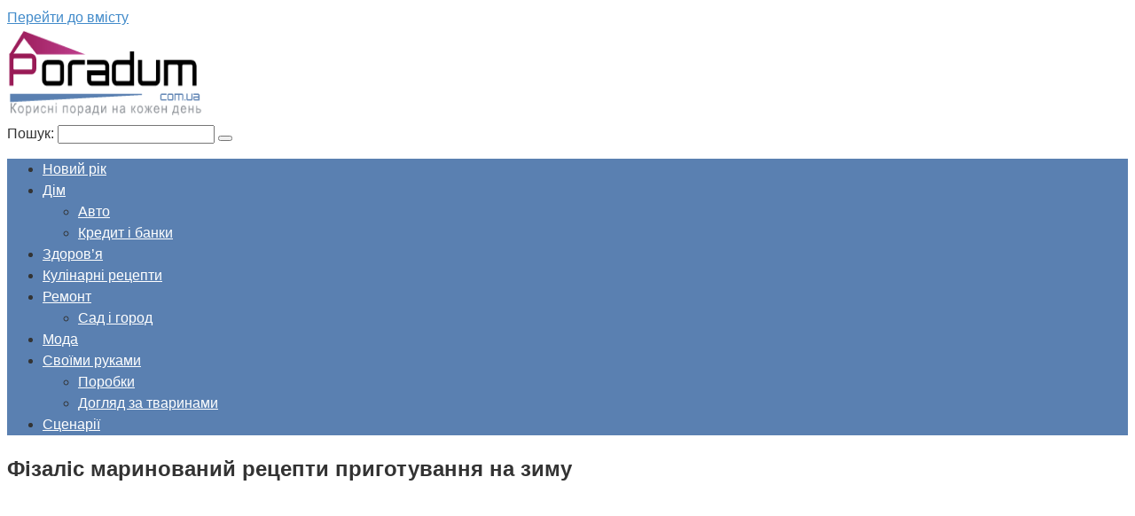

--- FILE ---
content_type: text/html; charset=UTF-8
request_url: https://poradum.com.ua/recepty-culinary/23379-fizalis-marinovanij-recepti-prigotuvannya-na-zimu.html
body_size: 18056
content:
<!DOCTYPE html><html lang="uk"><head><script data-no-optimize="1">var litespeed_docref=sessionStorage.getItem("litespeed_docref");litespeed_docref&&(Object.defineProperty(document,"referrer",{get:function(){return litespeed_docref}}),sessionStorage.removeItem("litespeed_docref"));</script> <meta charset="UTF-8"><meta name="viewport" content="width=device-width, initial-scale=1"><title>Фізаліс маринований рецепти приготування на зиму &#8211; Корисні поради на кожен день</title><meta name='robots' content='max-image-preview:large' /><style id='wp-img-auto-sizes-contain-inline-css' type='text/css'>img:is([sizes=auto i],[sizes^="auto," i]){contain-intrinsic-size:3000px 1500px}
/*# sourceURL=wp-img-auto-sizes-contain-inline-css */</style><link data-optimized="2" rel="stylesheet" href="https://poradum.com.ua/wp-content/litespeed/css/37340f826a3c90c80f83120c6a5f34e3.css?ver=1465e" /><style id='classic-theme-styles-inline-css' type='text/css'>/*! This file is auto-generated */
.wp-block-button__link{color:#fff;background-color:#32373c;border-radius:9999px;box-shadow:none;text-decoration:none;padding:calc(.667em + 2px) calc(1.333em + 2px);font-size:1.125em}.wp-block-file__button{background:#32373c;color:#fff;text-decoration:none}
/*# sourceURL=/wp-includes/css/classic-themes.min.css */</style> <script type="litespeed/javascript" data-src="https://poradum.com.ua/wp-includes/js/jquery/jquery.min.js" id="jquery-core-js"></script> <style>.pseudo-clearfy-link { color: #008acf; cursor: pointer;}.pseudo-clearfy-link:hover { text-decoration: none;}</style><style>.site-logotype {max-width:1000px}.site-logotype img {max-height:100px}@media (max-width: 991px) {.mob-search{display:block;margin-bottom:25px} }@media (max-width: 991px) {.widget-area {display:block;float:none!important;padding:15px 20px} }.scrolltop {background-color:#cccccc}.scrolltop:after {color:#ffffff}.scrolltop {width:50px}.scrolltop {height:50px}.scrolltop:after {content:"\f102"}.entry-image:not(.entry-image--big) {margin-left:-20px}@media (min-width: 1200px) {.entry-image:not(.entry-image--big) {margin-left:-40px} }body {font-family:"Roboto" ,"Helvetica Neue", Helvetica, Arial, sans-serif}@media (min-width: 576px) {body {font-size:16px} }@media (min-width: 576px) {body {line-height:1.5} }.site-title, .site-title a {font-family:"Roboto" ,"Helvetica Neue", Helvetica, Arial, sans-serif}@media (min-width: 576px) {.site-title, .site-title a {font-size:28px} }@media (min-width: 576px) {.site-title, .site-title a {line-height:1.1} }.site-description {font-family:"Roboto" ,"Helvetica Neue", Helvetica, Arial, sans-serif}@media (min-width: 576px) {.site-description {font-size:16px} }@media (min-width: 576px) {.site-description {line-height:1.5} }.main-navigation ul li a, .main-navigation ul li .removed-link, .footer-navigation ul li a, .footer-navigation ul li .removed-link{font-family:"Roboto" ,"Helvetica Neue", Helvetica, Arial, sans-serif}@media (min-width: 576px) {.main-navigation ul li a, .main-navigation ul li .removed-link, .footer-navigation ul li a, .footer-navigation ul li .removed-link {font-size: 16px} }@media (min-width: 576px) {.main-navigation ul li a, .main-navigation ul li .removed-link, .footer-navigation ul li a, .footer-navigation ul li .removed-link {line-height:1.5} }.h1, h1:not(.site-title) {font-weight:bold;}.h2, h2 {font-weight:bold;}.h3, h3 {font-weight:bold;}.h4, h4 {font-weight:bold;}.h5, h5 {font-weight:bold;}.h6, h6 {font-weight:bold;}.mob-hamburger span, .card-slider__category, .card-slider-container .swiper-pagination-bullet-active, .page-separator, .pagination .current, .pagination a.page-numbers:hover, .entry-content ul > li:before, .entry-content ul:not([class])>li:before, .taxonomy-description ul:not([class])>li:before, .btn, .comment-respond .form-submit input, .contact-form .contact_submit, .page-links__item {background-color:#5a80b1}.spoiler-box, .entry-content ol li:before, .entry-content ol:not([class]) li:before, .taxonomy-description ol:not([class]) li:before, .mob-hamburger, .inp:focus, .search-form__text:focus, .entry-content blockquote,
         .comment-respond .comment-form-author input:focus, .comment-respond .comment-form-author textarea:focus, .comment-respond .comment-form-comment input:focus, .comment-respond .comment-form-comment textarea:focus, .comment-respond .comment-form-email input:focus, .comment-respond .comment-form-email textarea:focus, .comment-respond .comment-form-url input:focus, .comment-respond .comment-form-url textarea:focus {border-color:#5a80b1}.entry-content blockquote:before, .spoiler-box__title:after, .sidebar-navigation .menu-item-has-children:after,
        .star-rating--score-1:not(.hover) .star-rating-item:nth-child(1),
        .star-rating--score-2:not(.hover) .star-rating-item:nth-child(1), .star-rating--score-2:not(.hover) .star-rating-item:nth-child(2),
        .star-rating--score-3:not(.hover) .star-rating-item:nth-child(1), .star-rating--score-3:not(.hover) .star-rating-item:nth-child(2), .star-rating--score-3:not(.hover) .star-rating-item:nth-child(3),
        .star-rating--score-4:not(.hover) .star-rating-item:nth-child(1), .star-rating--score-4:not(.hover) .star-rating-item:nth-child(2), .star-rating--score-4:not(.hover) .star-rating-item:nth-child(3), .star-rating--score-4:not(.hover) .star-rating-item:nth-child(4),
        .star-rating--score-5:not(.hover) .star-rating-item:nth-child(1), .star-rating--score-5:not(.hover) .star-rating-item:nth-child(2), .star-rating--score-5:not(.hover) .star-rating-item:nth-child(3), .star-rating--score-5:not(.hover) .star-rating-item:nth-child(4), .star-rating--score-5:not(.hover) .star-rating-item:nth-child(5), .star-rating-item.hover {color:#5a80b1}body {color:#333333}a, .spanlink, .comment-reply-link, .pseudo-link, .root-pseudo-link {color:#428bca}a:hover, a:focus, a:active, .spanlink:hover, .comment-reply-link:hover, .pseudo-link:hover {color:#e66212}.site-header {background-color:#ffffff}.site-header {color:#333333}.site-title, .site-title a {color:#5a80b1}.site-description, .site-description a {color:#666666}.main-navigation, .footer-navigation, .main-navigation ul li .sub-menu, .footer-navigation ul li .sub-menu {background-color:#5a80b1}.main-navigation ul li a, .main-navigation ul li .removed-link, .footer-navigation ul li a, .footer-navigation ul li .removed-link {color:#ffffff}.site-content {background-color:#ffffff}.site-footer {background-color:#ffffff}.site-footer {color:#333333}body {background-image:url(https://poradum.com.ua/wp-content/themes/root/images/backgrounds/wood.jpg) }</style><link rel="preload" href="https://poradum.com.ua/wp-content/themes/root/fonts/fontawesome-webfont.ttf" as="font" crossorigin><link rel="preload" href="https://poradum.com.ua/wp-content/uploads/2017/11/d26348586ef455dac68354720777fd8a.jpg" as="image" crossorigin><link rel="icon" href="https://poradum.com.ua/wp-content/uploads/2017/09/cropped-ukraine_heart_icon_256-32x32.png" sizes="32x32" /><link rel="icon" href="https://poradum.com.ua/wp-content/uploads/2017/09/cropped-ukraine_heart_icon_256-192x192.png" sizes="192x192" /><link rel="apple-touch-icon" href="https://poradum.com.ua/wp-content/uploads/2017/09/cropped-ukraine_heart_icon_256-180x180.png" /><meta name="msapplication-TileImage" content="https://poradum.com.ua/wp-content/uploads/2017/09/cropped-ukraine_heart_icon_256-270x270.png" /><style type="text/css" id="wp-custom-css">.site-logotype img {
    max-width: 220px;
    max-height: 100px;
}
		@font-face {
  font-display: swap;
}</style> <script type="litespeed/javascript" data-src="//pagead2.googlesyndication.com/pagead/js/adsbygoogle.js"></script> <script type="litespeed/javascript">(adsbygoogle=window.adsbygoogle||[]).push({google_ad_client:"ca-pub-8324800206153529",enable_page_level_ads:!0})</script> <script type="litespeed/javascript" data-src="https://fundingchoicesmessages.google.com/i/pub-8324800206153529?ers=1" nonce="Zb-7zmcJ_qU5APk5TzldmA"></script><script nonce="Zb-7zmcJ_qU5APk5TzldmA" type="litespeed/javascript">(function(){function signalGooglefcPresent(){if(!window.frames.googlefcPresent){if(document.body){const iframe=document.createElement('iframe');iframe.style='width: 0; height: 0; border: none; z-index: -1000; left: -1000px; top: -1000px;';iframe.style.display='none';iframe.name='googlefcPresent';document.body.appendChild(iframe)}else{setTimeout(signalGooglefcPresent,0)}}}signalGooglefcPresent()})()</script><style id='global-styles-inline-css' type='text/css'>:root{--wp--preset--aspect-ratio--square: 1;--wp--preset--aspect-ratio--4-3: 4/3;--wp--preset--aspect-ratio--3-4: 3/4;--wp--preset--aspect-ratio--3-2: 3/2;--wp--preset--aspect-ratio--2-3: 2/3;--wp--preset--aspect-ratio--16-9: 16/9;--wp--preset--aspect-ratio--9-16: 9/16;--wp--preset--color--black: #000000;--wp--preset--color--cyan-bluish-gray: #abb8c3;--wp--preset--color--white: #ffffff;--wp--preset--color--pale-pink: #f78da7;--wp--preset--color--vivid-red: #cf2e2e;--wp--preset--color--luminous-vivid-orange: #ff6900;--wp--preset--color--luminous-vivid-amber: #fcb900;--wp--preset--color--light-green-cyan: #7bdcb5;--wp--preset--color--vivid-green-cyan: #00d084;--wp--preset--color--pale-cyan-blue: #8ed1fc;--wp--preset--color--vivid-cyan-blue: #0693e3;--wp--preset--color--vivid-purple: #9b51e0;--wp--preset--gradient--vivid-cyan-blue-to-vivid-purple: linear-gradient(135deg,rgb(6,147,227) 0%,rgb(155,81,224) 100%);--wp--preset--gradient--light-green-cyan-to-vivid-green-cyan: linear-gradient(135deg,rgb(122,220,180) 0%,rgb(0,208,130) 100%);--wp--preset--gradient--luminous-vivid-amber-to-luminous-vivid-orange: linear-gradient(135deg,rgb(252,185,0) 0%,rgb(255,105,0) 100%);--wp--preset--gradient--luminous-vivid-orange-to-vivid-red: linear-gradient(135deg,rgb(255,105,0) 0%,rgb(207,46,46) 100%);--wp--preset--gradient--very-light-gray-to-cyan-bluish-gray: linear-gradient(135deg,rgb(238,238,238) 0%,rgb(169,184,195) 100%);--wp--preset--gradient--cool-to-warm-spectrum: linear-gradient(135deg,rgb(74,234,220) 0%,rgb(151,120,209) 20%,rgb(207,42,186) 40%,rgb(238,44,130) 60%,rgb(251,105,98) 80%,rgb(254,248,76) 100%);--wp--preset--gradient--blush-light-purple: linear-gradient(135deg,rgb(255,206,236) 0%,rgb(152,150,240) 100%);--wp--preset--gradient--blush-bordeaux: linear-gradient(135deg,rgb(254,205,165) 0%,rgb(254,45,45) 50%,rgb(107,0,62) 100%);--wp--preset--gradient--luminous-dusk: linear-gradient(135deg,rgb(255,203,112) 0%,rgb(199,81,192) 50%,rgb(65,88,208) 100%);--wp--preset--gradient--pale-ocean: linear-gradient(135deg,rgb(255,245,203) 0%,rgb(182,227,212) 50%,rgb(51,167,181) 100%);--wp--preset--gradient--electric-grass: linear-gradient(135deg,rgb(202,248,128) 0%,rgb(113,206,126) 100%);--wp--preset--gradient--midnight: linear-gradient(135deg,rgb(2,3,129) 0%,rgb(40,116,252) 100%);--wp--preset--font-size--small: 13px;--wp--preset--font-size--medium: 20px;--wp--preset--font-size--large: 36px;--wp--preset--font-size--x-large: 42px;--wp--preset--spacing--20: 0.44rem;--wp--preset--spacing--30: 0.67rem;--wp--preset--spacing--40: 1rem;--wp--preset--spacing--50: 1.5rem;--wp--preset--spacing--60: 2.25rem;--wp--preset--spacing--70: 3.38rem;--wp--preset--spacing--80: 5.06rem;--wp--preset--shadow--natural: 6px 6px 9px rgba(0, 0, 0, 0.2);--wp--preset--shadow--deep: 12px 12px 50px rgba(0, 0, 0, 0.4);--wp--preset--shadow--sharp: 6px 6px 0px rgba(0, 0, 0, 0.2);--wp--preset--shadow--outlined: 6px 6px 0px -3px rgb(255, 255, 255), 6px 6px rgb(0, 0, 0);--wp--preset--shadow--crisp: 6px 6px 0px rgb(0, 0, 0);}:where(.is-layout-flex){gap: 0.5em;}:where(.is-layout-grid){gap: 0.5em;}body .is-layout-flex{display: flex;}.is-layout-flex{flex-wrap: wrap;align-items: center;}.is-layout-flex > :is(*, div){margin: 0;}body .is-layout-grid{display: grid;}.is-layout-grid > :is(*, div){margin: 0;}:where(.wp-block-columns.is-layout-flex){gap: 2em;}:where(.wp-block-columns.is-layout-grid){gap: 2em;}:where(.wp-block-post-template.is-layout-flex){gap: 1.25em;}:where(.wp-block-post-template.is-layout-grid){gap: 1.25em;}.has-black-color{color: var(--wp--preset--color--black) !important;}.has-cyan-bluish-gray-color{color: var(--wp--preset--color--cyan-bluish-gray) !important;}.has-white-color{color: var(--wp--preset--color--white) !important;}.has-pale-pink-color{color: var(--wp--preset--color--pale-pink) !important;}.has-vivid-red-color{color: var(--wp--preset--color--vivid-red) !important;}.has-luminous-vivid-orange-color{color: var(--wp--preset--color--luminous-vivid-orange) !important;}.has-luminous-vivid-amber-color{color: var(--wp--preset--color--luminous-vivid-amber) !important;}.has-light-green-cyan-color{color: var(--wp--preset--color--light-green-cyan) !important;}.has-vivid-green-cyan-color{color: var(--wp--preset--color--vivid-green-cyan) !important;}.has-pale-cyan-blue-color{color: var(--wp--preset--color--pale-cyan-blue) !important;}.has-vivid-cyan-blue-color{color: var(--wp--preset--color--vivid-cyan-blue) !important;}.has-vivid-purple-color{color: var(--wp--preset--color--vivid-purple) !important;}.has-black-background-color{background-color: var(--wp--preset--color--black) !important;}.has-cyan-bluish-gray-background-color{background-color: var(--wp--preset--color--cyan-bluish-gray) !important;}.has-white-background-color{background-color: var(--wp--preset--color--white) !important;}.has-pale-pink-background-color{background-color: var(--wp--preset--color--pale-pink) !important;}.has-vivid-red-background-color{background-color: var(--wp--preset--color--vivid-red) !important;}.has-luminous-vivid-orange-background-color{background-color: var(--wp--preset--color--luminous-vivid-orange) !important;}.has-luminous-vivid-amber-background-color{background-color: var(--wp--preset--color--luminous-vivid-amber) !important;}.has-light-green-cyan-background-color{background-color: var(--wp--preset--color--light-green-cyan) !important;}.has-vivid-green-cyan-background-color{background-color: var(--wp--preset--color--vivid-green-cyan) !important;}.has-pale-cyan-blue-background-color{background-color: var(--wp--preset--color--pale-cyan-blue) !important;}.has-vivid-cyan-blue-background-color{background-color: var(--wp--preset--color--vivid-cyan-blue) !important;}.has-vivid-purple-background-color{background-color: var(--wp--preset--color--vivid-purple) !important;}.has-black-border-color{border-color: var(--wp--preset--color--black) !important;}.has-cyan-bluish-gray-border-color{border-color: var(--wp--preset--color--cyan-bluish-gray) !important;}.has-white-border-color{border-color: var(--wp--preset--color--white) !important;}.has-pale-pink-border-color{border-color: var(--wp--preset--color--pale-pink) !important;}.has-vivid-red-border-color{border-color: var(--wp--preset--color--vivid-red) !important;}.has-luminous-vivid-orange-border-color{border-color: var(--wp--preset--color--luminous-vivid-orange) !important;}.has-luminous-vivid-amber-border-color{border-color: var(--wp--preset--color--luminous-vivid-amber) !important;}.has-light-green-cyan-border-color{border-color: var(--wp--preset--color--light-green-cyan) !important;}.has-vivid-green-cyan-border-color{border-color: var(--wp--preset--color--vivid-green-cyan) !important;}.has-pale-cyan-blue-border-color{border-color: var(--wp--preset--color--pale-cyan-blue) !important;}.has-vivid-cyan-blue-border-color{border-color: var(--wp--preset--color--vivid-cyan-blue) !important;}.has-vivid-purple-border-color{border-color: var(--wp--preset--color--vivid-purple) !important;}.has-vivid-cyan-blue-to-vivid-purple-gradient-background{background: var(--wp--preset--gradient--vivid-cyan-blue-to-vivid-purple) !important;}.has-light-green-cyan-to-vivid-green-cyan-gradient-background{background: var(--wp--preset--gradient--light-green-cyan-to-vivid-green-cyan) !important;}.has-luminous-vivid-amber-to-luminous-vivid-orange-gradient-background{background: var(--wp--preset--gradient--luminous-vivid-amber-to-luminous-vivid-orange) !important;}.has-luminous-vivid-orange-to-vivid-red-gradient-background{background: var(--wp--preset--gradient--luminous-vivid-orange-to-vivid-red) !important;}.has-very-light-gray-to-cyan-bluish-gray-gradient-background{background: var(--wp--preset--gradient--very-light-gray-to-cyan-bluish-gray) !important;}.has-cool-to-warm-spectrum-gradient-background{background: var(--wp--preset--gradient--cool-to-warm-spectrum) !important;}.has-blush-light-purple-gradient-background{background: var(--wp--preset--gradient--blush-light-purple) !important;}.has-blush-bordeaux-gradient-background{background: var(--wp--preset--gradient--blush-bordeaux) !important;}.has-luminous-dusk-gradient-background{background: var(--wp--preset--gradient--luminous-dusk) !important;}.has-pale-ocean-gradient-background{background: var(--wp--preset--gradient--pale-ocean) !important;}.has-electric-grass-gradient-background{background: var(--wp--preset--gradient--electric-grass) !important;}.has-midnight-gradient-background{background: var(--wp--preset--gradient--midnight) !important;}.has-small-font-size{font-size: var(--wp--preset--font-size--small) !important;}.has-medium-font-size{font-size: var(--wp--preset--font-size--medium) !important;}.has-large-font-size{font-size: var(--wp--preset--font-size--large) !important;}.has-x-large-font-size{font-size: var(--wp--preset--font-size--x-large) !important;}
/*# sourceURL=global-styles-inline-css */</style></head><body class="wp-singular post-template-default single single-post postid-23379 single-format-standard wp-theme-root  group-blog"><div id="page" class="site">
<a class="skip-link screen-reader-text" href="#main">Перейти до вмісту</a><header id="masthead" class="site-header container" itemscope itemtype="http://schema.org/WPHeader"><div class="site-header-inner "><div class="site-branding"><div class="site-logotype"><a href="https://poradum.com.ua/"><img data-lazyloaded="1" src="[data-uri]" data-src="https://poradum.com.ua/wp-content/uploads/2018/12/logos.png" width="274" height="104" alt="Корисні поради на кожен день"></a></div></div><div class="mob-hamburger"><span></span></div><div class="mob-search"><form role="search" method="get" id="searchform_4281" action="https://poradum.com.ua/" class="search-form">
<label class="screen-reader-text" for="s_4281">Пошук: </label>
<input type="text" value="" name="s" id="s_4281" class="search-form__text">
<button type="submit" id="searchsubmit_4281" class="search-form__submit"></button></form></div></div></header><nav id="site-navigation" class="main-navigation container" itemscope itemtype="http://schema.org/SiteNavigationElement"><div class="main-navigation-inner "><div class="menu-main-menu-container"><ul id="header_menu" class="menu"><li id="menu-item-4921" class="menu-item menu-item-type-taxonomy menu-item-object-category menu-item-4921"><a href="https://poradum.com.ua/house/novij_rik">Новий рік</a></li><li id="menu-item-4920" class="menu-item menu-item-type-taxonomy menu-item-object-category menu-item-has-children menu-item-4920"><a href="https://poradum.com.ua/house">Дім</a><ul class="sub-menu"><li id="menu-item-4919" class="menu-item menu-item-type-taxonomy menu-item-object-category menu-item-4919"><a href="https://poradum.com.ua/poradu-avto">Авто</a></li><li id="menu-item-4923" class="menu-item menu-item-type-taxonomy menu-item-object-category menu-item-4923"><a href="https://poradum.com.ua/kredit-bank">Кредит і банки</a></li></ul></li><li id="menu-item-4922" class="menu-item menu-item-type-taxonomy menu-item-object-category menu-item-4922"><a href="https://poradum.com.ua/health">Здоров&#8217;я</a></li><li id="menu-item-4924" class="menu-item menu-item-type-taxonomy menu-item-object-category current-post-ancestor current-menu-parent current-post-parent menu-item-4924"><a href="https://poradum.com.ua/recepty-culinary">Кулінарні рецепти</a></li><li id="menu-item-4927" class="menu-item menu-item-type-taxonomy menu-item-object-category menu-item-has-children menu-item-4927"><a href="https://poradum.com.ua/remont">Ремонт</a><ul class="sub-menu"><li id="menu-item-4928" class="menu-item menu-item-type-taxonomy menu-item-object-category menu-item-4928"><a href="https://poradum.com.ua/gardening">Сад і город</a></li></ul></li><li id="menu-item-4925" class="menu-item menu-item-type-taxonomy menu-item-object-category menu-item-4925"><a href="https://poradum.com.ua/moda">Мода</a></li><li id="menu-item-4929" class="menu-item menu-item-type-taxonomy menu-item-object-category menu-item-has-children menu-item-4929"><a href="https://poradum.com.ua/the-hands">Своїми руками</a><ul class="sub-menu"><li id="menu-item-4926" class="menu-item menu-item-type-taxonomy menu-item-object-category menu-item-4926"><a href="https://poradum.com.ua/porobku">Поробки</a></li><li id="menu-item-62357" class="menu-item menu-item-type-taxonomy menu-item-object-category menu-item-62357"><a href="https://poradum.com.ua/the-hands/doglyad-za-tvarinami">Догляд за тваринами</a></li></ul></li><li id="menu-item-4930" class="menu-item menu-item-type-taxonomy menu-item-object-category menu-item-4930"><a href="https://poradum.com.ua/scripts">Сценарії</a></li></ul></div></div></nav><div id="content" class="site-content container"><div class="b-r b-r--before-site-content"><script type="litespeed/javascript" data-src="//pagead2.googlesyndication.com/pagead/js/adsbygoogle.js"></script> 
<ins class="adsbygoogle" style="display: block;" data-ad-client="ca-pub-8324800206153529" data-ad-slot="9207328622" data-ad-format="auto"></ins> <script type="litespeed/javascript">(adsbygoogle=window.adsbygoogle||[]).push({})</script></div><div itemscope itemtype="http://schema.org/Article"><div id="primary" class="content-area"><main id="main" class="site-main"><article id="post-23379" class="post-23379 post type-post status-publish format-standard has-post-thumbnail  category-recepty-culinary"><header class="entry-header"><h1 class="entry-title" itemprop="headline">Фізаліс маринований рецепти приготування на зиму</h1></header><div class="page-separator"></div><div class="entry-content" itemprop="articleBody"><div class="b-r b-r--before-article"><script type="litespeed/javascript" data-src="//pagead2.googlesyndication.com/pagead/js/adsbygoogle.js"></script> 
<ins class="adsbygoogle"
style="display:inline-block;width:336px;height:280px"
data-ad-client="ca-pub-8324800206153529"
data-ad-slot="4811978225"></ins> <script type="litespeed/javascript">(adsbygoogle=window.adsbygoogle||[]).push({})</script></div><p><img class="lazy lazy-hidden" decoding="async" src="//poradum.com.ua/wp-content/plugins/a3-lazy-load/assets/images/lazy_placeholder.gif" data-lazy-type="image" data-src="/wp-content/uploads/2017/11/d26348586ef455dac68354720777fd8a.jpg" title="Фізаліс маринований рецепти приготування на зиму" alt="d26348586ef455dac68354720777fd8a Фізаліс маринований рецепти приготування на зиму" /><noscript><img decoding="async" src="/wp-content/uploads/2017/11/d26348586ef455dac68354720777fd8a.jpg" title="Фізаліс маринований рецепти приготування на зиму" alt="d26348586ef455dac68354720777fd8a Фізаліс маринований рецепти приготування на зиму" /></noscript></p><p>Фізаліс – плід мало кому відомий. Для більшості господинь залишається загадкою, як маринувати філантроп фізаліс. Але справжні майстрині знають, як замаринувати фізаліс. Якщо порівнювати його з овочами, то найбільш відповідний по смаковим якостям йому виявиться зелений <span id="more-23379"></span>помідор. Тільки от фізаліс при цьому більш ніжний, а маринування фізалісу в домашніх умовах не потребуватиме багато часу.</p><p>На нашому сайті ви можете знайти рецепти маринування овочевого асорті, підберезників, а також засолювання редиски, які не залишать вас байдужими.</p><div class="table-of-contents"><div class="table-of-contents__header"><span class="table-of-contents__hide js-table-of-contents-hide">Зміст</span></div><ol class="table-of-contents__list js-table-of-contents-list" style="display:none;"><li class="level-1"><a href="#marinovaniy-f-zal-s-na-zimu">Маринований фізаліс на зиму</a></li><li class="level-2"><a href="#znadoblyatsya">Знадобляться:</a></li><li class="level-2"><a href="#yak-marinuvati-f-zal-s-na-zimu">Як маринувати фізаліс на зиму:</a></li><li class="level-1"><a href="#yak-marinuvati-f-zal-s-z-slivami">Як маринувати фізаліс зі сливами</a></li><li class="level-2"><a href="#znadoblyatsya-2">Знадобляться:</a></li><li class="level-2"><a href="#marinovaniy-f-zal-s-retsepti">Маринований фізаліс рецепти:</a></li><li class="level-1"><a href="#marinu-mo-f-zal-s-na-zimu">Маринуємо фізаліс на зиму</a></li><li class="level-2"><a href="#znadoblyatsya-3">Знадобляться:</a></li><li class="level-2"><a href="#marinovaniy-f-zal-s-ovocheviy">Маринований фізаліс овочевий:</a></li><li class="level-1"><a href="#yak-zamarinuvati-f-zal-s-ovocheviy">Як замаринувати фізаліс овочевий</a></li><li class="level-2"><a href="#znadoblyatsya-4">Знадобляться:</a></li><li class="level-2"><a href="#yak-marinuvati-f-zal-s-ovocheviy">Як маринувати фізаліс овочевий:</a></li><li class="level-1"><a href="#marinovaniy-f-zal-s-ovocheviy-2">Маринований фізаліс овочевий</a></li><li class="level-2"><a href="#znadoblyatsya-5">Знадобляться:</a></li><li class="level-2"><a href="#yak-smachno-zamarinuvati-f-zal-s">Як смачно замаринувати фізаліс:</a></li></ol></div><h2 id="marinovaniy-f-zal-s-na-zimu">Маринований фізаліс на зиму</h2><p><img class="lazy lazy-hidden" decoding="async" src="//poradum.com.ua/wp-content/plugins/a3-lazy-load/assets/images/lazy_placeholder.gif" data-lazy-type="image" data-src="/wp-content/uploads/2017/11/4dc404ebe736222623db567107e1dea4.jpg" title="Фізаліс маринований рецепти приготування на зиму" alt="4dc404ebe736222623db567107e1dea4 Фізаліс маринований рецепти приготування на зиму" /><noscript><img decoding="async" src="/wp-content/uploads/2017/11/4dc404ebe736222623db567107e1dea4.jpg" title="Фізаліс маринований рецепти приготування на зиму" alt="4dc404ebe736222623db567107e1dea4 Фізаліс маринований рецепти приготування на зиму" /></noscript></p><p>Маринування фізалісу на зиму дуже просте, так як технологія дуже схожа з маринуванням звичайних томатів. Та й зберігати баночки з физалисом можна у звичайній коморі, зовсім не обов&#8217;язково переносити їх в льох або холодильник.</p><div class="b-r b-r--after-p"><script type="litespeed/javascript" data-src="//pagead2.googlesyndication.com/pagead/js/adsbygoogle.js"></script> 
<ins class="adsbygoogle" style="display: block;" data-ad-client="ca-pub-8324800206153529" data-ad-slot="9207328622" data-ad-format="auto"></ins> <script type="litespeed/javascript">(adsbygoogle=window.adsbygoogle||[]).push({})</script></div><h3 id="znadoblyatsya">Знадобляться:</h3><ul><li>пів кг. фізалісу;</li><li>5 бутонів гвоздики;</li><li>1 зубок часнику;</li><li>5 шт. перцю запашного і горошком;</li><li>1 листочок лавра;</li><li>2-3 вишневі гілочки;</li><li>листочок хрону;</li><li>1 без гірочки ч. л. звичайної солі;</li><li>2 ч. л. цукру;</li><li>1 ст. л. оцту.</li></ul><h3 id="yak-marinuvati-f-zal-s-na-zimu">Як маринувати фізаліс на зиму:</h3><li>Ягідки по черзі перемивають в проточній воді, погані і деформовані примірники відбираються.</li><li>Прянощі і подрібнений на тонкі пластинки часник викладаються вже вимиті з содою і стерильні баночки.</li><li>Лише після додавання спецій банки наповнюються стиглими ягодами фізалісу.</li><li>По верх основного інгредієнта висипається цукор і сіль.</li><li>Кожна баночка акуратно, щоб не лопнула, заливається окропом і настоюється не менше двадцяти хвилин.</li><li>Як тільки час, необхідний для прогріву закінчиться, вода зливається назад в каструлю.</li><li>Маніпуляція з окропом проводиться тричі.</li><li>Лише при вчиненні третин заливки з водою змішується оцет.</li><li>Тепер всі баночки надійно закочуються і перевертаються. Для здійснення додаткової стерилізації баночки ще й укутываются.</li><p>Важливо! Визначити, наскільки стиглий фізаліс, можна за кольором коробочки, в яку він одягнений. Готові до маринування ягоди відрізняються сірої, тонкою оболонкою. Саме їх слід вибирати для створення неповторного смаку досі незнайомій консервації.</p><h2 id="yak-marinuvati-f-zal-s-z-slivami">Як маринувати фізаліс зі сливами</h2><p><img class="lazy lazy-hidden" decoding="async" src="//poradum.com.ua/wp-content/plugins/a3-lazy-load/assets/images/lazy_placeholder.gif" data-lazy-type="image" data-src="/wp-content/uploads/2017/11/1cba5c62ed20c989b8890f64b8f66759.jpg" title="Фізаліс маринований рецепти приготування на зиму" alt="1cba5c62ed20c989b8890f64b8f66759 Фізаліс маринований рецепти приготування на зиму" /><noscript><img decoding="async" src="/wp-content/uploads/2017/11/1cba5c62ed20c989b8890f64b8f66759.jpg" title="Фізаліс маринований рецепти приготування на зиму" alt="1cba5c62ed20c989b8890f64b8f66759 Фізаліс маринований рецепти приготування на зиму" /></noscript></p><p>Оригінальне поєднання фізалісу з кисленькими сливами обов&#8217;язково припаде до смаку любителям оливок і маслин. Смак такий консервації багато в чому схожий з цим дорогим продуктом, тільки от фізаліс набагато доступніше, без проблем вирощується на грядці і не вимагає особливого догляду. Технологія вирощування цього плоду практично нічим не відрізняється з тією, по якій вирощуються помідори.</p><h3 id="znadoblyatsya-2">Знадобляться:</h3><ul><li>пів кг. фізалісу;</li><li>200 гр. злив;</li><li>третина ч. л. кориці;</li><li>5 бутончиків гвоздики;</li><li>3 шт. запашного перцю;</li><li>1 шт. гіркого перцю;</li><li>1 листочок лавра;</li><li>5 склянок води;</li><li>2 ст. л. цукру;</li><li>2 ст. л. звичайної солі;</li><li>1 ч. л. оцтової кислоти.</li></ul><h3 id="marinovaniy-f-zal-s-retsepti">Маринований фізаліс рецепти:</h3><li>Кожен плід проколюється за допомогою сірника в тому місці, де він кріпиться до чехлику.</li><li>Пару хвилин ягоди бланшируются, для того, щоб зникла клейкість, яку холодною водою змити практично неможливо.</li><li>Після термічної обробки продукт споласкивается в холодній воді і обтирається сухим і м&#8217;яким рушником.</li><li>У кожну з баночок, які вже вимиті з содою і стерилізовані, викладаються всі необхідні спеції.</li><li>Остиглий фізаліс і сливи викладаються як можна щільніше в ці ж банки.</li><li>Готується маринад. Для цього кип&#8217;ятиться вода і в неї додається цукор і сіль, в завершенні процесу вливається все потрібна оцтова кислота.</li><li>Маринад розливається по баночках.</li><li>Банки прикриваються обробленими окропом кришками і проходять стерилізацію протягом десяти хвилин.</li><li>На завершальному етапі баночки надійно закочуються і накриваються звичайним рушником.</li><p>Важливо! Під час підготовки фізалісу до маринування можуть виникнути певні труднощі із-за наявності на ньому досить вузький, подібної воску, неприємною на дотик оболонки. Звичайною водою її змити дуже складно. Краще просто занурити ягоди на пару-трійку хвилин в добре киплячу воду. Після такої обробки оболонка досить легко зніметься при витиранні звичайним сухим рушником.</p><h2 id="marinu-mo-f-zal-s-na-zimu">Маринуємо фізаліс на зиму</h2><p><img class="lazy lazy-hidden" decoding="async" src="//poradum.com.ua/wp-content/plugins/a3-lazy-load/assets/images/lazy_placeholder.gif" data-lazy-type="image" data-src="/wp-content/uploads/2017/11/1c558c574b91818b3b9c81c215e09683.jpg" title="Фізаліс маринований рецепти приготування на зиму" alt="1c558c574b91818b3b9c81c215e09683 Фізаліс маринований рецепти приготування на зиму" /><noscript><img decoding="async" src="/wp-content/uploads/2017/11/1c558c574b91818b3b9c81c215e09683.jpg" title="Фізаліс маринований рецепти приготування на зиму" alt="1c558c574b91818b3b9c81c215e09683 Фізаліс маринований рецепти приготування на зиму" /></noscript></p><div class="b-r b-r--after-p"><script type="litespeed/javascript" data-src="//pagead2.googlesyndication.com/pagead/js/adsbygoogle.js"></script> <ins class="adsbygoogle"
style="display:block; text-align:center;"
data-ad-layout="in-article"
data-ad-format="fluid"
data-ad-client="ca-pub-8324800206153529"
data-ad-slot="7860013263"></ins> <script type="litespeed/javascript">(adsbygoogle=window.adsbygoogle||[]).push({})</script></div><p>Особливий шарм має цей маринад. Плоди, мариновані за цим рецептом, набувають вельми незвичайний смак і ніжний, літній аромат. Відкрити взимку баночку такого фізалісу – це потрапити на мить у літній сад, зі стиглими фруктами і квітучими квітами. Що може бути краще в зимові холоди?</p><div class="b-r b-r--after-p"><script type="litespeed/javascript" data-src="//pagead2.googlesyndication.com/pagead/js/adsbygoogle.js"></script> 
<ins class="adsbygoogle" style="display: block;" data-ad-client="ca-pub-8324800206153529" data-ad-slot="9207328622" data-ad-format="auto"></ins> <script type="litespeed/javascript">(adsbygoogle=window.adsbygoogle||[]).push({})</script></div><h3 id="znadoblyatsya-3">Знадобляться:</h3><ul><li>1 кг. мексиканського фізалісу;</li><li>16 бутончиків гвоздики;</li><li>16 шт. запашного перцю;</li><li>чверть 200 гр. склянки оцту;</li><li>40 гр. звичайної солі;</li><li>60 гр. цукру;</li><li>100 гр. суміші прянощів;</li><li>5 склянок води.</li></ul><h3 id="marinovaniy-f-zal-s-ovocheviy">Маринований фізаліс овочевий:</h3><li>Баночки готуються, миються з содою і стерилізують.</li><li>Фізаліс ретельно миється.</li><li>Всі спеції і прянощі викладаються в однаковій кількості в банки.</li><li>По верх выгладываются підготовлені ягоди.</li><li>Зверху на фізаліс насипається сіль і цукор.</li><li>На плиті кип&#8217;ятиться вода, яку потрібно розлити по банках і залишити на 10 хвилин.</li><li>Коли час, виділений на прогрівання вмісту банок, мине, вода зливається в каструлю і знову кип&#8217;ятитися.</li><li>Процес повторюється ще раз.</li><li>Перед третій, завершальній заливкою в кожну банку додається оцет і вміст заливають киплячим розсолом.</li><li>Баночки закочуються кришками і перевертаються. Їх слід укутати, щоб вони не дуже швидко охололи.</li><p>Важливо! Існує кілька способів здійснення стерилізації банок з физалисом. У першому варіанті банки з ягодами заливаються киплячим маринадом і проходять пятнадцатиминутную термічну обробку в каструлі з киплячою водою. Другий передбачає декілька заливок окропом вмісту. Кожна господиня має право вибрати той варіант, який їй зручніше. На смак і збереження продукту це ніяк не вплине.</p><h2 id="yak-zamarinuvati-f-zal-s-ovocheviy">Як замаринувати фізаліс овочевий</h2><p><img class="lazy lazy-hidden" decoding="async" src="//poradum.com.ua/wp-content/plugins/a3-lazy-load/assets/images/lazy_placeholder.gif" data-lazy-type="image" data-src="/wp-content/uploads/2017/11/5e2d9f592077257d823d6b2ee19bf88d.jpg" title="Фізаліс маринований рецепти приготування на зиму" alt="5e2d9f592077257d823d6b2ee19bf88d Фізаліс маринований рецепти приготування на зиму" /><noscript><img decoding="async" src="/wp-content/uploads/2017/11/5e2d9f592077257d823d6b2ee19bf88d.jpg" title="Фізаліс маринований рецепти приготування на зиму" alt="5e2d9f592077257d823d6b2ee19bf88d Фізаліс маринований рецепти приготування на зиму" /></noscript></p><p>Таке рішення буде ідеальним, якщо фізалісу не дуже багато, а замаринувати його все-таки хочеться. Дуже сподобається така консервація любителям консервованих салатів. Смачне і поживне блюдо виходить, що відмінно доповнить будь-який гарнір.</p><h3 id="znadoblyatsya-4">Знадобляться:</h3><ul><li>1 кг. фізалісу;</li><li>1 кг. огірків;</li><li>пів кг. моркви;</li><li>пів кг. цибулі;</li><li>5 головок часнику;</li><li>10 шт. чорного перцю;</li><li>пів склянки цукру;</li><li>40 гр. звичайної солі;</li><li>пів склянки оцту фруктового.</li></ul><h3 id="yak-marinuvati-f-zal-s-ovocheviy">Як маринувати фізаліс овочевий:</h3><li>Морква очищається і нарізається тонкими кільцями.</li><li>Огірки подрібнюються ножем на шматочки, максимально відповідають розміру фізалісу.</li><li>Ягоди обдають окропом і протирають м&#8217;якою тканиною.</li><li>Цибулю нарізають півкільцями, а часник – часточками.</li><li>Всі підготовлений овочі і фізаліс змішуються, до них додаються залишилися невитрачені компоненти.</li><li>Суміш настоюється до виділення соку і потім кип&#8217;ятитися протягом чверті години.</li><li>Готовий продукт розкладається по вже стерильним і вимитим содою баночках.</li><li>В завершення процесу консервування банки закочують і перевертають.</li><p>Важливо! Стерилізація – невід&#8217;ємна частина будь-якої консервації. Фізаліс – не виняток. Варто уважно поставитися до цього процесу, так як саме від нього залежить, простоять заготовки до зими.</p><p>Це цікаво: фізаліс в маринованому вигляді можна додавати при квашенні капусти, процес бродіння при цьому скорочується в кілька разів, а смак набуває гоструватий, пікантний відтінок. Його також використовують в якості одного з домінуючих інгредієнтів у різноманітних салатах, як заготовляється на зиму, так і свіжих.</p><h2 id="marinovaniy-f-zal-s-ovocheviy-2">Маринований фізаліс овочевий</h2><p><img class="lazy lazy-hidden" decoding="async" src="//poradum.com.ua/wp-content/plugins/a3-lazy-load/assets/images/lazy_placeholder.gif" data-lazy-type="image" data-src="/wp-content/uploads/2017/11/f0a71137afaabfe20e2dccc05d36f5df.jpg" title="Фізаліс маринований рецепти приготування на зиму" alt="f0a71137afaabfe20e2dccc05d36f5df Фізаліс маринований рецепти приготування на зиму" /><noscript><img decoding="async" src="/wp-content/uploads/2017/11/f0a71137afaabfe20e2dccc05d36f5df.jpg" title="Фізаліс маринований рецепти приготування на зиму" alt="f0a71137afaabfe20e2dccc05d36f5df Фізаліс маринований рецепти приготування на зиму" /></noscript></p><p>Наскільки смачною виходить маринована ягода, консервована в томаті, неможливо описати. Така страва на столі довго не застоюється, його з&#8217;їдають моментально. Тому краще відразу закатувати його в баночках побільше.</p><h3 id="znadoblyatsya-5">Знадобляться:</h3><ul><li>1 кг. фізалісу;</li><li>півтора л. томатного соку;</li><li>1 шт. корінь хрону;</li><li>2 листочки лавра;</li><li>пара листочків смородини;</li><li>3 ст. л. цукру;</li><li>50 гр. селери;</li><li>3 без гірочки ст. л. звичайної солі;</li><li>пара парасольок кропу;</li><li>5 шт. чорного перцю;</li><li>3 зубки часнику;</li><li>1 таблетка аспірину.</li></ul><h3 id="yak-smachno-zamarinuvati-f-zal-s">Як смачно замаринувати фізаліс:</h3><li>Ягоди виймаються з тоненькою оболонки і кілька хвилин бланшируются в окропі.</li><li>З помідор готується сік. Їх розрізають на часточки і проварюють приблизно чверть години, після чого за допомогою сита ретельно перетирають.</li><li>У сік з томатів додаються спеції, сіль і цукор. Рідина пару хвилин повинна прокипіти.</li><li>Баночки готуються, миються з содою і стерилізують.</li><li>В кожну баночку кладуться листочки смородини, подрібнений корінь хрону, кріп, селера і часник.</li><li>Кожна баночка максимально щільно наповнюється підготовленим физалисом.</li><li>По верх плодів кладеться таблетка аспірину і всі інгредієнти заливаються гарячим томатним маринадом.</li><li>На завершальному етапі баночки закочуються і перевертаються. Слід також укутати, щоб забезпечити якісну стерилізацію.</li><p>Важливо! Для процесу маринування використовуються не тільки так звані овочеві сорти фізалісу, але і ягідні. Не дивлячись на природну солодкість друге, вони набувають певної кислинку і навіть гіркоту при взаємодії з кислотою і спеціями. Хоча частіше все-таки ягідний сорт використовують для сушіння і солодких заготовок.</p><div class="b-r b-r--after-p"><script type="litespeed/javascript" data-src="//pagead2.googlesyndication.com/pagead/js/adsbygoogle.js"></script> 
<ins class="adsbygoogle" style="display: block;" data-ad-client="ca-pub-8324800206153529" data-ad-slot="9207328622" data-ad-format="auto"></ins> <script type="litespeed/javascript">(adsbygoogle=window.adsbygoogle||[]).push({})</script></div><p>Неймовірно, скільки людей вирощує фізаліс виключно як прикраса свого двору. З нього можна приготувати просто чудові заготовки. Крім маринування, відомо безліч рецептів приготування з цих ягід варення, джему, компоту і навіть мармеладу. З них роблять чудову, незвичайне на смак ікру. Цей продукт дуже корисний для організму, а відповідно страви, приготовані з нього, володіють особливою цінністю.</p><p><iframe class="lazy lazy-hidden" data-lazy-type="iframe" data-src="https://www.youtube.com/embed/Q8eKAX0Ccsk" width="640" height="360" frameborder="0" allowfullscreen="allowfullscreen"></iframe><noscript><iframe data-lazyloaded="1" src="about:blank" data-litespeed-src="https://www.youtube.com/embed/Q8eKAX0Ccsk" width="640" height="360" frameborder="0" allowfullscreen="allowfullscreen"></iframe></noscript></p><div class="b-r b-r--after-article"><script type="litespeed/javascript" data-src="//pagead2.googlesyndication.com/pagead/js/adsbygoogle.js"></script> 
<ins class="adsbygoogle" style="display: block;" data-ad-client="ca-pub-8324800206153529" data-ad-slot="9207328622" data-ad-format="auto"></ins> <script type="litespeed/javascript">(adsbygoogle=window.adsbygoogle||[]).push({})</script></div></div></article><div class="entry-footer"></div><div class="b-share b-share--post"><div class="b-share__title">Сподобалася стаття? Поділитися з друзями:</div><span class="b-share__ico b-share__pt js-share-link" data-uri="https://www.pinterest.com/pin/create/button/?url=https://poradum.com.ua/recepty-culinary/23379-fizalis-marinovanij-recepti-prigotuvannya-na-zimu.html&media=https://poradum.com.ua/wp-content/uploads/2017/11/d26348586ef455dac68354720777fd8a-150x150.jpg&description=Фізаліс маринований рецепти приготування на зиму - Корисні поради на кожен день"></span><span class="b-share__ico b-share__fb js-share-link" data-uri="https://www.facebook.com/sharer.php?u=https%3A%2F%2Fporadum.com.ua%2Frecepty-culinary%2F23379-fizalis-marinovanij-recepti-prigotuvannya-na-zimu.html"></span><span class="b-share__ico b-share__tw js-share-link" data-uri="https://twitter.com/share?text=%D0%A4%D1%96%D0%B7%D0%B0%D0%BB%D1%96%D1%81+%D0%BC%D0%B0%D1%80%D0%B8%D0%BD%D0%BE%D0%B2%D0%B0%D0%BD%D0%B8%D0%B9+%D1%80%D0%B5%D1%86%D0%B5%D0%BF%D1%82%D0%B8+%D0%BF%D1%80%D0%B8%D0%B3%D0%BE%D1%82%D1%83%D0%B2%D0%B0%D0%BD%D0%BD%D1%8F+%D0%BD%D0%B0+%D0%B7%D0%B8%D0%BC%D1%83&url=https%3A%2F%2Fporadum.com.ua%2Frecepty-culinary%2F23379-fizalis-marinovanij-recepti-prigotuvannya-na-zimu.html"></span><span class="b-share__ico b-share__whatsapp js-share-link js-share-link-no-window" data-uri="whatsapp://send?text=%D0%A4%D1%96%D0%B7%D0%B0%D0%BB%D1%96%D1%81+%D0%BC%D0%B0%D1%80%D0%B8%D0%BD%D0%BE%D0%B2%D0%B0%D0%BD%D0%B8%D0%B9+%D1%80%D0%B5%D1%86%D0%B5%D0%BF%D1%82%D0%B8+%D0%BF%D1%80%D0%B8%D0%B3%D0%BE%D1%82%D1%83%D0%B2%D0%B0%D0%BD%D0%BD%D1%8F+%D0%BD%D0%B0+%D0%B7%D0%B8%D0%BC%D1%83%20https%3A%2F%2Fporadum.com.ua%2Frecepty-culinary%2F23379-fizalis-marinovanij-recepti-prigotuvannya-na-zimu.html"></span><span class="b-share__ico b-share__viber js-share-link js-share-link-no-window" data-uri="viber://forward?text=%D0%A4%D1%96%D0%B7%D0%B0%D0%BB%D1%96%D1%81+%D0%BC%D0%B0%D1%80%D0%B8%D0%BD%D0%BE%D0%B2%D0%B0%D0%BD%D0%B8%D0%B9+%D1%80%D0%B5%D1%86%D0%B5%D0%BF%D1%82%D0%B8+%D0%BF%D1%80%D0%B8%D0%B3%D0%BE%D1%82%D1%83%D0%B2%D0%B0%D0%BD%D0%BD%D1%8F+%D0%BD%D0%B0+%D0%B7%D0%B8%D0%BC%D1%83%20https%3A%2F%2Fporadum.com.ua%2Frecepty-culinary%2F23379-fizalis-marinovanij-recepti-prigotuvannya-na-zimu.html"></span><span class="b-share__ico b-share__telegram js-share-link js-share-link-no-window" data-uri="https://t.me/share/url?url=https%3A%2F%2Fporadum.com.ua%2Frecepty-culinary%2F23379-fizalis-marinovanij-recepti-prigotuvannya-na-zimu.html&text=%D0%A4%D1%96%D0%B7%D0%B0%D0%BB%D1%96%D1%81+%D0%BC%D0%B0%D1%80%D0%B8%D0%BD%D0%BE%D0%B2%D0%B0%D0%BD%D0%B8%D0%B9+%D1%80%D0%B5%D1%86%D0%B5%D0%BF%D1%82%D0%B8+%D0%BF%D1%80%D0%B8%D0%B3%D0%BE%D1%82%D1%83%D0%B2%D0%B0%D0%BD%D0%BD%D1%8F+%D0%BD%D0%B0+%D0%B7%D0%B8%D0%BC%D1%83"></span></div><meta itemprop="author" content="admin"><meta itemprop="datePublished" content="2017-11-19T23:28:42+02:00"/><meta itemscope itemprop="mainEntityOfPage" itemType="https://schema.org/WebPage" itemid="https://poradum.com.ua/recepty-culinary/23379-fizalis-marinovanij-recepti-prigotuvannya-na-zimu.html" content="Фізаліс маринований рецепти приготування на зиму"><meta itemprop="dateModified" content="2017-11-19"><meta itemprop="datePublished" content="2017-11-19T23:28:42+02:00"><div itemprop="publisher" itemscope itemtype="https://schema.org/Organization"><div itemprop="logo" itemscope itemtype="https://schema.org/ImageObject" style="display: none;"><img data-lazyloaded="1" src="[data-uri]" width="274" height="104" itemprop="url image" data-src="https://poradum.com.ua/wp-content/uploads/2018/12/logos.png" alt="Корисні поради на кожен день"></div><meta itemprop="name" content="Корисні поради на кожен день"><meta itemprop="telephone" content="Корисні поради на кожен день"><meta itemprop="address" content="https://poradum.com.ua"></div></main></div></div><aside id="secondary" class="widget-area" itemscope itemtype="http://schema.org/WPSideBar"><div id="search-6" class="widget widget_search"><form role="search" method="get" id="searchform_5363" action="https://poradum.com.ua/" class="search-form">
<label class="screen-reader-text" for="s_5363">Пошук: </label>
<input type="text" value="" name="s" id="s_5363" class="search-form__text">
<button type="submit" id="searchsubmit_5363" class="search-form__submit"></button></form></div><div id="text-5" class="widget widget_text"><div class="textwidget"><p><script type="litespeed/javascript" data-src="//pagead2.googlesyndication.com/pagead/js/adsbygoogle.js"></script><br />
<br />
<ins class="adsbygoogle" style="display: block;" data-ad-client="ca-pub-8324800206153529" data-ad-slot="9207328622" data-ad-format="auto"></ins><br /> <script type="litespeed/javascript">(adsbygoogle=window.adsbygoogle||[]).push({})</script></p></div></div></aside></div><footer id="site-footer" class="site-footer container " itemscope itemtype="http://schema.org/WPFooter"><div class="site-footer-inner "><div class="footer-bottom"><div class="footer-info">
© 2026 Корисні поради на кожен день<div class="footer-text">Вся інформація взята з відкритих джерел і носить виключно інформаційний характер і не повинна використовуватися самостійно (наприклад, для лікування). При копіюванні залишайте посилання. Адміністрація сайту не несе відповідальність за достовірність розміщеної інформації. <br><a href="https://poradum.com.ua/feedback" title="Зворотній зв'язок">Контакти</a> | <a href="https://poradum.com.ua/privacy-policy/" title="Детально">Політика конфіденційності</a></div></div><div class="footer-counters"> <script type="litespeed/javascript" data-src="https://www.googletagmanager.com/gtag/js?id=UA-32094556-15"></script> <script type="litespeed/javascript">window.dataLayer=window.dataLayer||[];function gtag(){dataLayer.push(arguments)}
gtag('js',new Date());gtag('config','UA-32094556-15')</script></div></div></div></footer><button type="button" class="scrolltop js-scrolltop"></button></div> <script type="speculationrules">{"prefetch":[{"source":"document","where":{"and":[{"href_matches":"/*"},{"not":{"href_matches":["/wp-*.php","/wp-admin/*","/wp-content/uploads/*","/wp-content/*","/wp-content/plugins/*","/wp-content/themes/root/*","/*\\?(.+)"]}},{"not":{"selector_matches":"a[rel~=\"nofollow\"]"}},{"not":{"selector_matches":".no-prefetch, .no-prefetch a"}}]},"eagerness":"conservative"}]}</script> <script type="litespeed/javascript">var pseudo_links=document.querySelectorAll(".pseudo-clearfy-link");for(var i=0;i<pseudo_links.length;i++){pseudo_links[i].addEventListener("click",function(e){window.open(e.target.getAttribute("data-uri"))})}</script><script type="litespeed/javascript">document.addEventListener("copy",(event)=>{var pagelink="\nДжерело: https://poradum.com.ua/recepty-culinary/23379-fizalis-marinovanij-recepti-prigotuvannya-na-zimu.html";event.clipboardData.setData("text",document.getSelection()+pagelink);event.preventDefault()})</script><script id="root-scripts-js-extra" type="litespeed/javascript">var settings_array={"rating_text_average":"\u0441\u0435\u0440\u0435\u0434\u043d\u0454","rating_text_from":"\u0437","lightbox_enabled":""};var wps_ajax={"url":"https://poradum.com.ua/wp-admin/admin-ajax.php","nonce":"e199975bde"}</script> <script id="jquery-lazyloadxt-js-extra" type="litespeed/javascript">var a3_lazyload_params={"apply_images":"1","apply_videos":"1"}</script> <script id="jquery-lazyloadxt-extend-js-extra" type="litespeed/javascript">var a3_lazyload_extend_params={"edgeY":"0","horizontal_container_classnames":""}</script> <script data-no-optimize="1">window.lazyLoadOptions=Object.assign({},{threshold:300},window.lazyLoadOptions||{});!function(t,e){"object"==typeof exports&&"undefined"!=typeof module?module.exports=e():"function"==typeof define&&define.amd?define(e):(t="undefined"!=typeof globalThis?globalThis:t||self).LazyLoad=e()}(this,function(){"use strict";function e(){return(e=Object.assign||function(t){for(var e=1;e<arguments.length;e++){var n,a=arguments[e];for(n in a)Object.prototype.hasOwnProperty.call(a,n)&&(t[n]=a[n])}return t}).apply(this,arguments)}function o(t){return e({},at,t)}function l(t,e){return t.getAttribute(gt+e)}function c(t){return l(t,vt)}function s(t,e){return function(t,e,n){e=gt+e;null!==n?t.setAttribute(e,n):t.removeAttribute(e)}(t,vt,e)}function i(t){return s(t,null),0}function r(t){return null===c(t)}function u(t){return c(t)===_t}function d(t,e,n,a){t&&(void 0===a?void 0===n?t(e):t(e,n):t(e,n,a))}function f(t,e){et?t.classList.add(e):t.className+=(t.className?" ":"")+e}function _(t,e){et?t.classList.remove(e):t.className=t.className.replace(new RegExp("(^|\\s+)"+e+"(\\s+|$)")," ").replace(/^\s+/,"").replace(/\s+$/,"")}function g(t){return t.llTempImage}function v(t,e){!e||(e=e._observer)&&e.unobserve(t)}function b(t,e){t&&(t.loadingCount+=e)}function p(t,e){t&&(t.toLoadCount=e)}function n(t){for(var e,n=[],a=0;e=t.children[a];a+=1)"SOURCE"===e.tagName&&n.push(e);return n}function h(t,e){(t=t.parentNode)&&"PICTURE"===t.tagName&&n(t).forEach(e)}function a(t,e){n(t).forEach(e)}function m(t){return!!t[lt]}function E(t){return t[lt]}function I(t){return delete t[lt]}function y(e,t){var n;m(e)||(n={},t.forEach(function(t){n[t]=e.getAttribute(t)}),e[lt]=n)}function L(a,t){var o;m(a)&&(o=E(a),t.forEach(function(t){var e,n;e=a,(t=o[n=t])?e.setAttribute(n,t):e.removeAttribute(n)}))}function k(t,e,n){f(t,e.class_loading),s(t,st),n&&(b(n,1),d(e.callback_loading,t,n))}function A(t,e,n){n&&t.setAttribute(e,n)}function O(t,e){A(t,rt,l(t,e.data_sizes)),A(t,it,l(t,e.data_srcset)),A(t,ot,l(t,e.data_src))}function w(t,e,n){var a=l(t,e.data_bg_multi),o=l(t,e.data_bg_multi_hidpi);(a=nt&&o?o:a)&&(t.style.backgroundImage=a,n=n,f(t=t,(e=e).class_applied),s(t,dt),n&&(e.unobserve_completed&&v(t,e),d(e.callback_applied,t,n)))}function x(t,e){!e||0<e.loadingCount||0<e.toLoadCount||d(t.callback_finish,e)}function M(t,e,n){t.addEventListener(e,n),t.llEvLisnrs[e]=n}function N(t){return!!t.llEvLisnrs}function z(t){if(N(t)){var e,n,a=t.llEvLisnrs;for(e in a){var o=a[e];n=e,o=o,t.removeEventListener(n,o)}delete t.llEvLisnrs}}function C(t,e,n){var a;delete t.llTempImage,b(n,-1),(a=n)&&--a.toLoadCount,_(t,e.class_loading),e.unobserve_completed&&v(t,n)}function R(i,r,c){var l=g(i)||i;N(l)||function(t,e,n){N(t)||(t.llEvLisnrs={});var a="VIDEO"===t.tagName?"loadeddata":"load";M(t,a,e),M(t,"error",n)}(l,function(t){var e,n,a,o;n=r,a=c,o=u(e=i),C(e,n,a),f(e,n.class_loaded),s(e,ut),d(n.callback_loaded,e,a),o||x(n,a),z(l)},function(t){var e,n,a,o;n=r,a=c,o=u(e=i),C(e,n,a),f(e,n.class_error),s(e,ft),d(n.callback_error,e,a),o||x(n,a),z(l)})}function T(t,e,n){var a,o,i,r,c;t.llTempImage=document.createElement("IMG"),R(t,e,n),m(c=t)||(c[lt]={backgroundImage:c.style.backgroundImage}),i=n,r=l(a=t,(o=e).data_bg),c=l(a,o.data_bg_hidpi),(r=nt&&c?c:r)&&(a.style.backgroundImage='url("'.concat(r,'")'),g(a).setAttribute(ot,r),k(a,o,i)),w(t,e,n)}function G(t,e,n){var a;R(t,e,n),a=e,e=n,(t=Et[(n=t).tagName])&&(t(n,a),k(n,a,e))}function D(t,e,n){var a;a=t,(-1<It.indexOf(a.tagName)?G:T)(t,e,n)}function S(t,e,n){var a;t.setAttribute("loading","lazy"),R(t,e,n),a=e,(e=Et[(n=t).tagName])&&e(n,a),s(t,_t)}function V(t){t.removeAttribute(ot),t.removeAttribute(it),t.removeAttribute(rt)}function j(t){h(t,function(t){L(t,mt)}),L(t,mt)}function F(t){var e;(e=yt[t.tagName])?e(t):m(e=t)&&(t=E(e),e.style.backgroundImage=t.backgroundImage)}function P(t,e){var n;F(t),n=e,r(e=t)||u(e)||(_(e,n.class_entered),_(e,n.class_exited),_(e,n.class_applied),_(e,n.class_loading),_(e,n.class_loaded),_(e,n.class_error)),i(t),I(t)}function U(t,e,n,a){var o;n.cancel_on_exit&&(c(t)!==st||"IMG"===t.tagName&&(z(t),h(o=t,function(t){V(t)}),V(o),j(t),_(t,n.class_loading),b(a,-1),i(t),d(n.callback_cancel,t,e,a)))}function $(t,e,n,a){var o,i,r=(i=t,0<=bt.indexOf(c(i)));s(t,"entered"),f(t,n.class_entered),_(t,n.class_exited),o=t,i=a,n.unobserve_entered&&v(o,i),d(n.callback_enter,t,e,a),r||D(t,n,a)}function q(t){return t.use_native&&"loading"in HTMLImageElement.prototype}function H(t,o,i){t.forEach(function(t){return(a=t).isIntersecting||0<a.intersectionRatio?$(t.target,t,o,i):(e=t.target,n=t,a=o,t=i,void(r(e)||(f(e,a.class_exited),U(e,n,a,t),d(a.callback_exit,e,n,t))));var e,n,a})}function B(e,n){var t;tt&&!q(e)&&(n._observer=new IntersectionObserver(function(t){H(t,e,n)},{root:(t=e).container===document?null:t.container,rootMargin:t.thresholds||t.threshold+"px"}))}function J(t){return Array.prototype.slice.call(t)}function K(t){return t.container.querySelectorAll(t.elements_selector)}function Q(t){return c(t)===ft}function W(t,e){return e=t||K(e),J(e).filter(r)}function X(e,t){var n;(n=K(e),J(n).filter(Q)).forEach(function(t){_(t,e.class_error),i(t)}),t.update()}function t(t,e){var n,a,t=o(t);this._settings=t,this.loadingCount=0,B(t,this),n=t,a=this,Y&&window.addEventListener("online",function(){X(n,a)}),this.update(e)}var Y="undefined"!=typeof window,Z=Y&&!("onscroll"in window)||"undefined"!=typeof navigator&&/(gle|ing|ro)bot|crawl|spider/i.test(navigator.userAgent),tt=Y&&"IntersectionObserver"in window,et=Y&&"classList"in document.createElement("p"),nt=Y&&1<window.devicePixelRatio,at={elements_selector:".lazy",container:Z||Y?document:null,threshold:300,thresholds:null,data_src:"src",data_srcset:"srcset",data_sizes:"sizes",data_bg:"bg",data_bg_hidpi:"bg-hidpi",data_bg_multi:"bg-multi",data_bg_multi_hidpi:"bg-multi-hidpi",data_poster:"poster",class_applied:"applied",class_loading:"litespeed-loading",class_loaded:"litespeed-loaded",class_error:"error",class_entered:"entered",class_exited:"exited",unobserve_completed:!0,unobserve_entered:!1,cancel_on_exit:!0,callback_enter:null,callback_exit:null,callback_applied:null,callback_loading:null,callback_loaded:null,callback_error:null,callback_finish:null,callback_cancel:null,use_native:!1},ot="src",it="srcset",rt="sizes",ct="poster",lt="llOriginalAttrs",st="loading",ut="loaded",dt="applied",ft="error",_t="native",gt="data-",vt="ll-status",bt=[st,ut,dt,ft],pt=[ot],ht=[ot,ct],mt=[ot,it,rt],Et={IMG:function(t,e){h(t,function(t){y(t,mt),O(t,e)}),y(t,mt),O(t,e)},IFRAME:function(t,e){y(t,pt),A(t,ot,l(t,e.data_src))},VIDEO:function(t,e){a(t,function(t){y(t,pt),A(t,ot,l(t,e.data_src))}),y(t,ht),A(t,ct,l(t,e.data_poster)),A(t,ot,l(t,e.data_src)),t.load()}},It=["IMG","IFRAME","VIDEO"],yt={IMG:j,IFRAME:function(t){L(t,pt)},VIDEO:function(t){a(t,function(t){L(t,pt)}),L(t,ht),t.load()}},Lt=["IMG","IFRAME","VIDEO"];return t.prototype={update:function(t){var e,n,a,o=this._settings,i=W(t,o);{if(p(this,i.length),!Z&&tt)return q(o)?(e=o,n=this,i.forEach(function(t){-1!==Lt.indexOf(t.tagName)&&S(t,e,n)}),void p(n,0)):(t=this._observer,o=i,t.disconnect(),a=t,void o.forEach(function(t){a.observe(t)}));this.loadAll(i)}},destroy:function(){this._observer&&this._observer.disconnect(),K(this._settings).forEach(function(t){I(t)}),delete this._observer,delete this._settings,delete this.loadingCount,delete this.toLoadCount},loadAll:function(t){var e=this,n=this._settings;W(t,n).forEach(function(t){v(t,e),D(t,n,e)})},restoreAll:function(){var e=this._settings;K(e).forEach(function(t){P(t,e)})}},t.load=function(t,e){e=o(e);D(t,e)},t.resetStatus=function(t){i(t)},t}),function(t,e){"use strict";function n(){e.body.classList.add("litespeed_lazyloaded")}function a(){console.log("[LiteSpeed] Start Lazy Load"),o=new LazyLoad(Object.assign({},t.lazyLoadOptions||{},{elements_selector:"[data-lazyloaded]",callback_finish:n})),i=function(){o.update()},t.MutationObserver&&new MutationObserver(i).observe(e.documentElement,{childList:!0,subtree:!0,attributes:!0})}var o,i;t.addEventListener?t.addEventListener("load",a,!1):t.attachEvent("onload",a)}(window,document);</script><script data-no-optimize="1">window.litespeed_ui_events=window.litespeed_ui_events||["mouseover","click","keydown","wheel","touchmove","touchstart"];var urlCreator=window.URL||window.webkitURL;function litespeed_load_delayed_js_force(){console.log("[LiteSpeed] Start Load JS Delayed"),litespeed_ui_events.forEach(e=>{window.removeEventListener(e,litespeed_load_delayed_js_force,{passive:!0})}),document.querySelectorAll("iframe[data-litespeed-src]").forEach(e=>{e.setAttribute("src",e.getAttribute("data-litespeed-src"))}),"loading"==document.readyState?window.addEventListener("DOMContentLoaded",litespeed_load_delayed_js):litespeed_load_delayed_js()}litespeed_ui_events.forEach(e=>{window.addEventListener(e,litespeed_load_delayed_js_force,{passive:!0})});async function litespeed_load_delayed_js(){let t=[];for(var d in document.querySelectorAll('script[type="litespeed/javascript"]').forEach(e=>{t.push(e)}),t)await new Promise(e=>litespeed_load_one(t[d],e));document.dispatchEvent(new Event("DOMContentLiteSpeedLoaded")),window.dispatchEvent(new Event("DOMContentLiteSpeedLoaded"))}function litespeed_load_one(t,e){console.log("[LiteSpeed] Load ",t);var d=document.createElement("script");d.addEventListener("load",e),d.addEventListener("error",e),t.getAttributeNames().forEach(e=>{"type"!=e&&d.setAttribute("data-src"==e?"src":e,t.getAttribute(e))});let a=!(d.type="text/javascript");!d.src&&t.textContent&&(d.src=litespeed_inline2src(t.textContent),a=!0),t.after(d),t.remove(),a&&e()}function litespeed_inline2src(t){try{var d=urlCreator.createObjectURL(new Blob([t.replace(/^(?:<!--)?(.*?)(?:-->)?$/gm,"$1")],{type:"text/javascript"}))}catch(e){d="data:text/javascript;base64,"+btoa(t.replace(/^(?:<!--)?(.*?)(?:-->)?$/gm,"$1"))}return d}</script><script data-no-optimize="1">var litespeed_vary=document.cookie.replace(/(?:(?:^|.*;\s*)_lscache_vary\s*\=\s*([^;]*).*$)|^.*$/,"");litespeed_vary||fetch("/wp-content/plugins/litespeed-cache/guest.vary.php",{method:"POST",cache:"no-cache",redirect:"follow"}).then(e=>e.json()).then(e=>{console.log(e),e.hasOwnProperty("reload")&&"yes"==e.reload&&(sessionStorage.setItem("litespeed_docref",document.referrer),window.location.reload(!0))});</script><script data-optimized="1" type="litespeed/javascript" data-src="https://poradum.com.ua/wp-content/litespeed/js/3a9189522e22d2df74a270f5d619c18f.js?ver=1465e"></script></body></html>
<!-- Page optimized by LiteSpeed Cache @2026-01-21 17:45:30 -->

<!-- Page supported by LiteSpeed Cache 7.6.2 on 2026-01-21 17:45:30 -->
<!-- Guest Mode -->
<!-- QUIC.cloud UCSS in queue -->